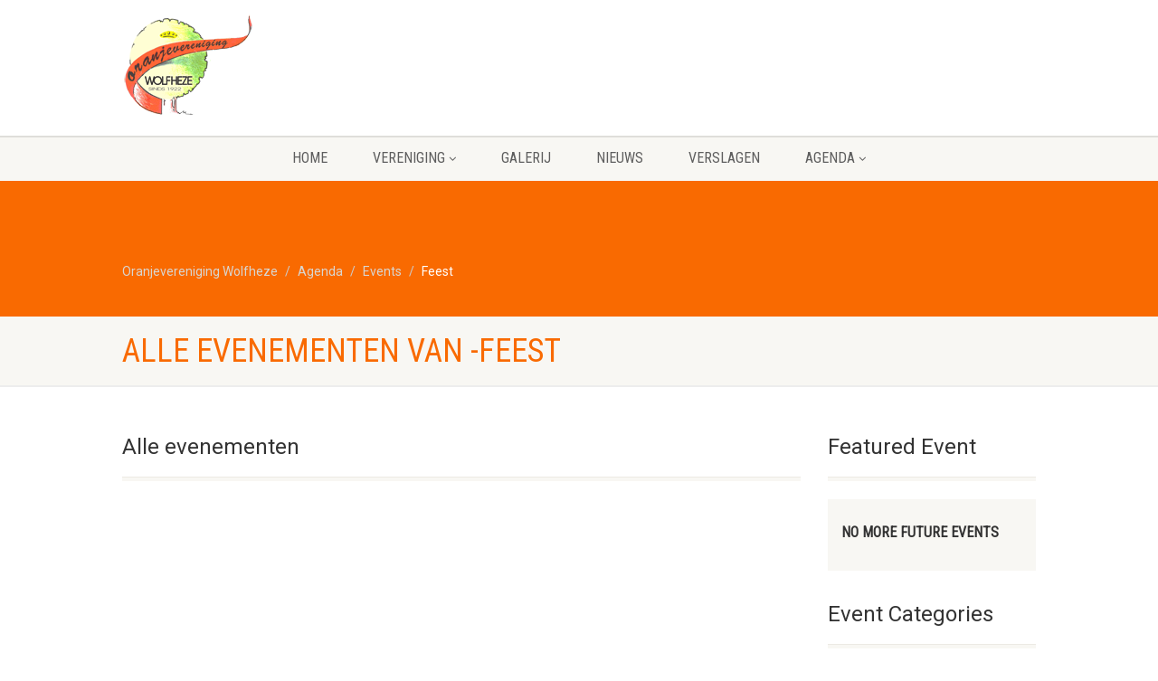

--- FILE ---
content_type: text/css
request_url: https://oranjeverenigingwolfheze.nl/wp-content/plugins/ipray/public/css/ipray.css?ver=e0fa6d3ee5fa3649c179d38aa6984e0b
body_size: 312
content:
.ipray-results-pagination li{
	list-style:none;
	float:left;
	margin-right:10px;
	border:1px solid #eee;
	border-radius:3px;
	padding:3px 8px;
}
.ipray-results-pagination li a{
	text-decoration:none;
	display:inline-block;
}
.ipray-results-pagination li.active span.current{
	font-weight:700;
}
.ipray-results-pagination li.active span.current.prev, .ipray-results-pagination li.active span.current.next{
	font-weight:400;
	color:#ccc
}
.ipray-results-pagination{
	margin-top:30px;
}
.ipray-links:before, .ipray-links:after, .ipray-results-pagination:before, .ipray-results-pagination:after{
	content:" ";
	display:table;
}
.ipray-links:after, .ipray-results-pagination:after{
	clear:both;
}
label.error{
	position:relative;
	top:-15px;
	font-size:12px;
	font-weight:400;
	color:red;
}
.ipray-search-results{
	margin:30px 0;
}
.ipray-prayer .meta-data{
	display:inline-block;
	margin-left:5px;
}
.ipray-count-area{
	margin-bottom:50px;
	margin-left:20px;
}
#newsletter-container, #ipray-prayers-container{
	margin:40px 0;
}
.ipray-submitlink.deactive{
	cursor:default;
	background:#ccc;
}
.ipray-submitlink.deactive:hover, .ipray-submitlink.deactive:active, .ipray-submitlink.deactive:focus{
	background:#ccc;
}
.ipray-submitlink.active{
	-webkit-box-shadow:none!important;
	box-shadow:none!important;
}